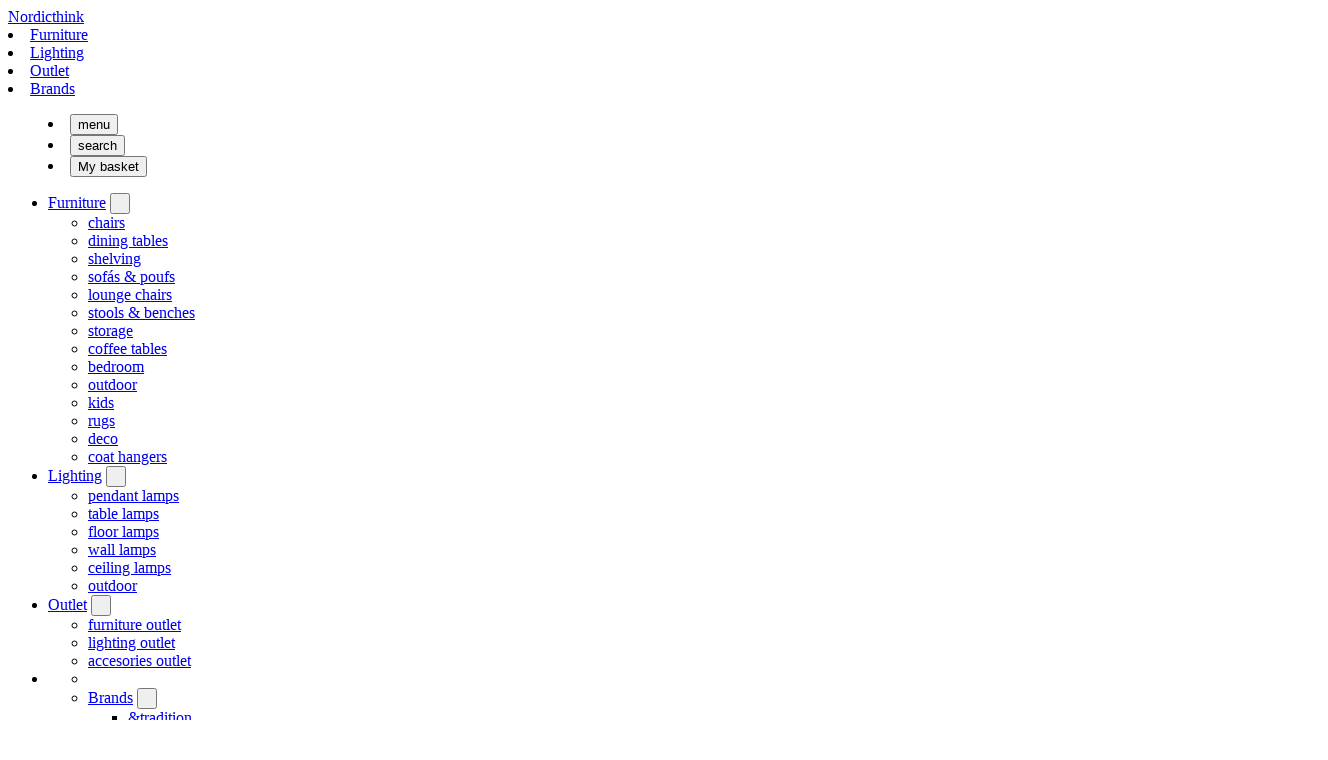

--- FILE ---
content_type: text/html; charset=utf-8
request_url: https://en.nordicthink.com/fiber-side-chair-tube-base-upholstery-p1844
body_size: 7985
content:
<!doctype html>
<html lang="en">
	<head>
		
		<meta charset="utf-8" />
		<meta name="viewport" content="width=device-width, user-scalable=1" />
		<title>NT - fiber side chair upholstery | Muuto</title>
		<meta name="description" content="The Fiber side chair de Muuto has a visual light expression that allows great freedom of movement and can easily slide under all tables." />
		<meta name="copyright" content="Cosas del Norte S.L.U." />
        <meta name="google-site-verification" content="SdfeNu1dHpamrtH-alOgdqYohUaY6Lg5LoJ3E6sm5Vg" />
		<meta name="twitter:site" content="@nordicthink" />
		<meta name="twitter:creator" content="@nordicthink" />
        
		<meta name="twitter:title" content="NT - fiber side chair upholstery | Muuto" />
		<meta name="twitter:description" content="The Fiber side chair de Muuto has a visual light expression that allows great freedom of movement and can easily slide under all tables." />
		<meta property="og:title" content="NT - fiber side chair upholstery | Muuto" />
		<meta property="og:description" content="The Fiber side chair de Muuto has a visual light expression that allows great freedom of movement and can easily slide under all tables." />
        
		<meta property="og:url" content="https://en.nordicthink.com/fiber-side-chair-tube-base-upholstery-p1844" />
		
        <link rel="apple-touch-icon" sizes="180x180" href="//media.nordicthink.com/static/nthink/site/favicons/apple-touch-icon.png">
        <link rel="icon" type="image/png" sizes="32x32" href="//media.nordicthink.com/static/nthink/site/favicons/favicon-32x32.png">
        <link rel="icon" type="image/png" sizes="16x16" href="//media.nordicthink.com/static/nthink/site/favicons/favicon-16x16.png">
        <link rel="manifest" href="//media.nordicthink.com/static/nthink/site/favicons/manifest.json">
        <link rel="mask-icon" href="//media.nordicthink.com/static/nthink/site/favicons/safari-pinned-tab.svg" color="#999999">
        <link rel="shortcut icon" href="//media.nordicthink.com/static/nthink/site/favicons/favicon.ico">
        <link rel="alternate" type="application/rss+xml" title="RSS Feed for nordicthink.com" href="/journal/feed.xml" />
        <meta name="msapplication-config" content="//media.nordicthink.com/static/nthink/site/favicons/browserconfig.xml">
        <meta name="theme-color" content="#f4f4f4">
			<link rel="stylesheet" href="//media.nordicthink.com/static/assets/css/8f0786cedaa0.css" type="text/css" />
		
		<script type="text/javascript">
		
			window.nth = window.nth || {};
			window.nth.settings = {};
			window.nth.settings.debug = false;
			window.nth.settings.lang =  'en';
			window.nth.settings.urlMedia = '//media.nordicthink.com/';
			window.nth.settings.env = 'pro';
            window.nth.i18 = {
                'apply': "apply",
                'update': "update",
                'close': "close",
                'submit': "send",
                'accept': "accept",
                'cancel': "cancel",
            };
		
		</script>
	</head>
	<body>
        <header>
    <div class="stopper">
        <a href="/" class="home">
            <span class="logo">Nordicthink</span>
        </a>
        <nav>
        
        <li><a href="/furniture-c1">Furniture</a>
        </li>
        
        <li><a href="/lighting-c2">Lighting</a>
        </li>
        
        <li><a href="/outlet-c5">Outlet</a>
        </li>
        
            
            <li><a href="/brands">Brands</a></li>
            
        </nav>
        <menu>
            <li>
                <button id="m_menu" class="icon icon-menu"
                    title="menu">menu</button>
            </li>
            <li>
                <button id="m_search"  class="icon icon-search"
                    title="search">search</button>
            </li>
            <li class="
                
                    disabled
                
                "
            >
                
                
                <button
                    id="m_cart"
                    class="icon icon-cart "
                    
                    title="My basket"
                >My basket</button>
                
            </li>
        </menu>
    </div>
</header>

        <div id="panels" class="panel-wrapper">
            <div class="stopper">
            
	

<nav
    id="panel_menu"
    class="panel-menu panel closed"
>
    <ul class="main-menu">
    
    
        
        
        <li class="row category active">
            <div class="subnav">
                <a class="hgroup"
                    href="/furniture-c1"
                >Furniture</a>
                <button
                    class="submenu close"
                    title="Open/close menu"
                >&nbsp;</button>
            </div>
            
            <ul class="wrapper-submenu">
                
                <li class="active">
                    <a href="/chairs-c25"
                    >chairs</a>
                </li>
                
                <li>
                    <a href="/dining-tables-c26"
                    >dining tables</a>
                </li>
                
                <li>
                    <a href="/shelving-c29"
                    >shelving</a>
                </li>
                
                <li>
                    <a href="/sofas-poufs-c68"
                    >sofás &amp; poufs</a>
                </li>
                
                <li>
                    <a href="/lounge-chairs-c28"
                    >lounge chairs</a>
                </li>
                
                <li>
                    <a href="/stools-benches-c31"
                    >stools &amp; benches</a>
                </li>
                
                <li>
                    <a href="/storage-c73"
                    >storage</a>
                </li>
                
                <li>
                    <a href="/coffee-tables-c30"
                    >coffee tables</a>
                </li>
                
                <li>
                    <a href="/bedroom-c106"
                    >bedroom</a>
                </li>
                
                <li>
                    <a href="/outdoor-c105"
                    >outdoor</a>
                </li>
                
                <li>
                    <a href="/kids-c115"
                    >kids</a>
                </li>
                
                <li>
                    <a href="/rugs-c37"
                    >rugs</a>
                </li>
                
                <li>
                    <a href="/deco-c52"
                    >deco</a>
                </li>
                
                <li>
                    <a href="/coat-hangers-c41"
                    >coat hangers</a>
                </li>
                
            </ul>
            
        
        </li>
    
        
        
        <li class="row category">
            <div class="subnav">
                <a class="hgroup"
                    href="/lighting-c2"
                >Lighting</a>
                <button
                    class="submenu open"
                    title="Open/close menu"
                >&nbsp;</button>
            </div>
            
            <ul class="wrapper-submenu">
                
                <li>
                    <a href="/pendant-lamps-c34"
                    >pendant lamps</a>
                </li>
                
                <li>
                    <a href="/table-lamps-c35"
                    >table lamps</a>
                </li>
                
                <li>
                    <a href="/floor-lamps-c32"
                    >floor lamps</a>
                </li>
                
                <li>
                    <a href="/wall-lamps-c33"
                    >wall lamps</a>
                </li>
                
                <li>
                    <a href="/ceiling-lamps-c103"
                    >ceiling lamps</a>
                </li>
                
                <li>
                    <a href="/outdoor-c117"
                    >outdoor</a>
                </li>
                
            </ul>
            
        
        </li>
    
        
        
        <li class="row category">
            <div class="subnav">
                <a class="hgroup"
                    href="/outlet-c5"
                >Outlet</a>
                <button
                    class="submenu open"
                    title="Open/close menu"
                >&nbsp;</button>
            </div>
            
            <ul class="wrapper-submenu">
                
                <li>
                    <a href="/furniture-outlet-c99"
                    >furniture outlet</a>
                </li>
                
                <li>
                    <a href="/lighting-outlet-c100"
                    >lighting outlet</a>
                </li>
                
                <li>
                    <a href="/accesories-outlet-c101"
                    >accesories outlet</a>
                </li>
                
            </ul>
            
        
        </li>
    
        <li class="row wp-group">
            <ul class="group">
                
                
                    
                <li>
                    <a class="hgroup"
                       href="None"
                    ></a>
                </li>
                    
                
                
                <li>
                    <div class="subnav">
                        <a class="hgroup"
                            href="/brands"
                        >Brands</a>
                        
                        <button
                            class="submenu open"
                            title="Open/close menu"
                        >&nbsp;</button>
                        
                    </div>
                    
                    <ul class="wrapper-submenu">
                    
                        <li>
                            <a href="/tradition-b4">&amp;tradition</a>
                        </li>
                    
                        <li>
                            <a href="/101cph-b134">101cph</a>
                        </li>
                    
                        <li>
                            <a href="/andreu-world-b140">Andreu World</a>
                        </li>
                    
                        <li>
                            <a href="/arper-b135">Arper</a>
                        </li>
                    
                        <li>
                            <a href="/audo-b37">Audo</a>
                        </li>
                    
                        <li>
                            <a href="/dk3-b136">dk3</a>
                        </li>
                    
                        <li>
                            <a href="/enea-b137">Enea</a>
                        </li>
                    
                        <li>
                            <a href="/estiluz-b143">Estiluz</a>
                        </li>
                    
                        <li>
                            <a href="/ethnicraft-b90">Ethnicraft</a>
                        </li>
                    
                        <li>
                            <a href="/expormim-b133">Expormim</a>
                        </li>
                    
                        <li>
                            <a href="/fabula-living-b99">Fabula living</a>
                        </li>
                    
                        <li>
                            <a href="/ferm-living-b17">Ferm living</a>
                        </li>
                    
                        <li>
                            <a href="/fogia-b100">Fogia</a>
                        </li>
                    
                        <li>
                            <a href="/frama-b85">Frama</a>
                        </li>
                    
                        <li>
                            <a href="/fredericia-b21">Fredericia</a>
                        </li>
                    
                        <li>
                            <a href="/fritz-hansen-b105">Fritz Hansen</a>
                        </li>
                    
                        <li>
                            <a href="/gan-rugs-b127">Gan rugs</a>
                        </li>
                    
                        <li>
                            <a href="/handvark-b106">Handvärk</a>
                        </li>
                    
                        <li>
                            <a href="/hay-b23">HAY</a>
                        </li>
                    
                        <li>
                            <a href="/houe-b115">Houe</a>
                        </li>
                    
                        <li>
                            <a href="/innovation-b95">Innovation</a>
                        </li>
                    
                        <li>
                            <a href="/joquer-b117">Joquer</a>
                        </li>
                    
                        <li>
                            <a href="/kristina-dam-studio-b97">Kristina Dam studio</a>
                        </li>
                    
                        <li>
                            <a href="/logos-b107">Logos</a>
                        </li>
                    
                        <li>
                            <a href="/magis-b121">Magis</a>
                        </li>
                    
                        <li>
                            <a href="/marset-b116">Marset</a>
                        </li>
                    
                        <li>
                            <a href="/massproductions-b88">Massproductions</a>
                        </li>
                    
                        <li>
                            <a href="/mobboli-b145">Mobboli</a>
                        </li>
                    
                        <li>
                            <a href="/mobles114-b125">Mobles114</a>
                        </li>
                    
                        <li>
                            <a href="/moebe-b98">Moebe</a>
                        </li>
                    
                        <li>
                            <a href="/muuto-b1">Muuto</a>
                        </li>
                    
                        <li>
                            <a href="/new-works-b103">New Works</a>
                        </li>
                    
                        <li>
                            <a href="/nordic-tales-b42">Nordic tales</a>
                        </li>
                    
                        <li>
                            <a href="/normann-copenhagen-b43">Normann copenhagen</a>
                        </li>
                    
                        <li>
                            <a href="/northern-b44">Northern</a>
                        </li>
                    
                        <li>
                            <a href="/nuura-b113">Nuura</a>
                        </li>
                    
                        <li>
                            <a href="/omelette-editions-b128">Omelette editions</a>
                        </li>
                    
                        <li>
                            <a href="/ondarreta-b132">Ondarreta</a>
                        </li>
                    
                        <li>
                            <a href="/pedrali-b138">Pedrali</a>
                        </li>
                    
                        <li>
                            <a href="/pholc-b118">Pholc</a>
                        </li>
                    
                        <li>
                            <a href="/punt-b102">Punt</a>
                        </li>
                    
                        <li>
                            <a href="/rols-b141">Rols</a>
                        </li>
                    
                        <li>
                            <a href="/sancal-b131">Sancal</a>
                        </li>
                    
                        <li>
                            <a href="/schneid-b67">Schneid</a>
                        </li>
                    
                        <li>
                            <a href="/secto-design-b53">Secto design</a>
                        </li>
                    
                        <li>
                            <a href="/skagerak-b69">Skagerak</a>
                        </li>
                    
                        <li>
                            <a href="/string-b54">String</a>
                        </li>
                    
                        <li>
                            <a href="/treku-b91">Treku</a>
                        </li>
                    
                        <li>
                            <a href="/vibia-b144">Vibia</a>
                        </li>
                    
                        <li>
                            <a href="/wastberg-b109">Wästberg</a>
                        </li>
                    
                        <li>
                            <a href="/zeitraum-b114">Zeitraum</a>
                        </li>
                    
                        <li>
                            <a href="/zilenzio-b123">Zilenzio</a>
                        </li>
                    
                    </ul>
                    
                </li>
                
               
                
                
                <li>
                    
                    <a class="hgroup" href="https://www.nordicthink.com/en/">NT Studio</a>
                    <a class="hgroup" href="https://www.nordicthink.com/en/projects/">Projects</a>
                    <a class="hgroup" href="https://www.nordicthink.com/en/journal/">Journal</a>
                    <a class="hgroup" href="https://www.nordicthink.com/en/showroom/">Showroom</a>
                    
                </li>
                
                
                
            </ul>
        </li>
        <li class="row wp-group">
            <ul class="group">
                <li>
                    <a href="/account/"
                        title="My account"
                        class="hgroup"
                    >My account</a>
                </li>
                
               <li>
               
                    <a href="//es.nordicthink.com/fiber-side-chair-tube-base-upholstery-p1844" class="hgroup">
                        <span>Español</span>
                    </a>
                
            </ul>
        </li>
    </ul>
</nav>


            
<div
    id="panel_search" 
    class="
        panel-search panel
        closed
    ">
    <div class="wrapper-content">
        <form id="search_form" method="post" action="/search"
            data-referral="product">
            <input type='hidden' name='csrfmiddlewaretoken' value='C36lBQClZqT6iQrKaO0ZH94N4JfdTHVx' />
            <strong class="panel-title">What are you looking for?</strong>
            <input type="text" id="search_term"
                placeholder="&bull; &bull; &bull;" 
                value="" 
            />
        </form>
    </div>
</div>


            


<div id="panel_cart" class="panel closed">
    <strong class="panel-title">My purchase</strong>
    <div class="wp-cart">
        <form id="cart_form" method="post">
            <input type='hidden' name='csrfmiddlewaretoken' value='C36lBQClZqT6iQrKaO0ZH94N4JfdTHVx' />
            



<script id="shipping_required_message" type="text/template">
    
Please choose a shipping zone.
</script>
<div class="wp-articles">
    
</div>

<div class="subtotal">
    <strong class="subtotal">
        Subtotal
    </strong>
    <span class="subtotal-cart">
        
        <b id="subtotal_cart" data-subtotal="0">0 €</b>
    </span>
    
</div>
<div class="wp-shipping">
    
    <span id="shipping_costs" class="shipping-costs" data-free="free">
        
    </span>
    
    
    
    <label><i>Shipping to</i>
        <span class="select-container">
        <select name="shipping"
                class="shipping normal">
            <option value="0">- choose zone -</option>
            
                
                <option value="31"
                data-ispro="n" data-free="0.0" data-cost="0.0" data-adays="0"
                data-ftext="&lt;p&gt;Free shipping from 0€.&lt;/p&gt;" data-otext=""
                data-ranges="">Pick up at the Showroom</option>
                
                <option disabled="disabled">&middot;&middot;&middot;</option>
            
                
                <option value="7"
                data-ispro="n" data-free="-1" data-cost="95.59" data-adays="2"
                data-ftext="" data-otext=""
                data-ranges="">Austria</option>
                
                <option value="8"
                data-ispro="n" data-free="-1" data-cost="95.59" data-adays="2"
                data-ftext="" data-otext=""
                data-ranges="">Belgium</option>
                
                <option value="9"
                data-ispro="n" data-free="-1" data-cost="95.59" data-adays="4"
                data-ftext="" data-otext=""
                data-ranges="">Bulgary</option>
                
                <option value="26"
                data-ispro="n" data-free="-1" data-cost="95.59" data-adays="4"
                data-ftext="" data-otext=""
                data-ranges="">Croatia</option>
                
                <option value="23"
                data-ispro="n" data-free="-1" data-cost="95.59" data-adays="3"
                data-ftext="" data-otext=""
                data-ranges="">Czech Republic</option>
                
                <option value="4"
                data-ispro="n" data-free="-1" data-cost="95.59" data-adays="3"
                data-ftext="" data-otext="&lt;p&gt;Excluded Faroe Islands &amp;amp; Greenland&lt;/p&gt;"
                data-ranges="">Denmark</option>
                
                <option value="12"
                data-ispro="n" data-free="-1" data-cost="95.59" data-adays="4"
                data-ftext="" data-otext=""
                data-ranges="">Estonia</option>
                
                <option value="13"
                data-ispro="n" data-free="-1" data-cost="95.59" data-adays="4"
                data-ftext="" data-otext=""
                data-ranges="">Finland</option>
                
                <option value="3"
                data-ispro="n" data-free="-1" data-cost="59.29" data-adays="1"
                data-ftext="" data-otext=""
                data-ranges="">France</option>
                
                <option value="6"
                data-ispro="n" data-free="-1" data-cost="71.39" data-adays="2"
                data-ftext="" data-otext=""
                data-ranges="">Germany</option>
                
                <option value="14"
                data-ispro="n" data-free="-1" data-cost="192.39" data-adays="4"
                data-ftext="" data-otext=""
                data-ranges="">Greece (only mainland, Island excluded)</option>
                
                <option value="15"
                data-ispro="n" data-free="-1" data-cost="95.59" data-adays="4"
                data-ftext="" data-otext=""
                data-ranges="">Hungary</option>
                
                <option value="16"
                data-ispro="n" data-free="-1" data-cost="95.59" data-adays="3"
                data-ftext="" data-otext=""
                data-ranges="">Ireland</option>
                
                <option value="17"
                data-ispro="n" data-free="-1" data-cost="95.59" data-adays="2"
                data-ftext="" data-otext=""
                data-ranges="">Italy</option>
                
                <option value="18"
                data-ispro="n" data-free="-1" data-cost="95.59" data-adays="4"
                data-ftext="" data-otext=""
                data-ranges="">Latvia</option>
                
                <option value="19"
                data-ispro="n" data-free="-1" data-cost="95.59" data-adays="4"
                data-ftext="" data-otext=""
                data-ranges="">Lithuania</option>
                
                <option value="20"
                data-ispro="n" data-free="-1" data-cost="95.59" data-adays="4"
                data-ftext="" data-otext=""
                data-ranges="">Netherlands</option>
                
                <option value="27"
                data-ispro="n" data-free="-1" data-cost="95.59" data-adays="4"
                data-ftext="" data-otext=""
                data-ranges="">Norway</option>
                
                <option value="21"
                data-ispro="n" data-free="-1" data-cost="95.59" data-adays="4"
                data-ftext="" data-otext=""
                data-ranges="">Poland</option>
                
                <option value="5"
                data-ispro="n" data-free="250.00052" data-cost="29.00007" data-adays="3"
                data-ftext="&lt;p&gt;Free shipping from 250€.&lt;/p&gt;" data-otext=""
                data-ranges="">Portugal (excluded islands)</option>
                
                <option value="24"
                data-ispro="n" data-free="-1" data-cost="95.59" data-adays="3"
                data-ftext="" data-otext=""
                data-ranges="">Romania</option>
                
                <option value="10"
                data-ispro="n" data-free="-1" data-cost="95.59" data-adays="3"
                data-ftext="" data-otext=""
                data-ranges="">Slovakia</option>
                
                <option value="11"
                data-ispro="n" data-free="-1" data-cost="95.59" data-adays="3"
                data-ftext="" data-otext=""
                data-ranges="">Slovenia</option>
                
                <option value="28"
                data-ispro="n" data-free="250.00052" data-cost="49.00016" data-adays="0"
                data-ftext="&lt;p&gt;Free shipping from 250€.&lt;/p&gt;" data-otext=""
                data-ranges="">Spain (Illes Balears)</option>
                
                <option value="1"
                data-ispro="n" data-free="100.00045" data-cost="15.00037" data-adays="0"
                data-ftext="&lt;p&gt;Free shipping from 100€.&lt;/p&gt;" data-otext="&lt;p&gt;For Canary Islands, please send an email&lt;/p&gt;"
                data-ranges="">Spain (only peninsula)</option>
                
                <option value="25"
                data-ispro="n" data-free="-1" data-cost="95.59" data-adays="4"
                data-ftext="" data-otext=""
                data-ranges="">Sweden</option>
                
                
            
            </select>
        </span>
    </label>
    
    
    <button type="button" id="show_shipping_infos" class="btn icon strong shipping load" style="display:none;"
        title="More information regarding the shipping costs"><span class="icon-minfo"></span></button>
    
    <span class="shipping-delivery info-text icon-truck">Estimated delivery:
        <b id="shipping_delivery" data-strdays="days">
            
                -
            
        </b>
    </span>
</div>

<div class="total">
    <strong class="total">
        Total
    </strong>
    <span class="total-cart">
        <i>All prices include VAT</i>
        <b id="total_cart" data-currency="€">
            
                0
            
            €
        </b>
    </span>
</div>


        </form>
    </div>
    <div class="wp-checkout-button">
        <button id="checkout_cart" disabled="disabled"
            class="btn strong icon text" data-url="/account/checkout/1"
        ><span class="icon-cart no-empty"></span>make payment
        </button>
    </div>
</div>



            </div>
        </div>
        <main>
        
            <div class="stopper">
        
            

<article class="product">
	<nav class="breadcrumb">
		
			<a href="/furniture-c1">Furniture</a> \ 
		
			<a href="/chairs-c25">Chairs</a> \ 
		
        <h1>Fiber side chair tube base upholstery </h1>
	</nav>
    <div class="wp-columns">
        <div class="column-left">
        


<div class="wp-slider">
    <div id="slide_main_viewer" class="slide-viewer swipe">
        <ul class="swipe-wrap" data-num="8">
            
            <li>
                
                <img
                    
                    data-nindex="0" 
                    sizes="100vw"
                    src="//media.nordicthink.com/archive/product/950x950/fiber-side-chair-tube-base-upholstery-muuto_SQXtSDk.jpeg"
                    srcset="
                        //media.nordicthink.com/archive/product/950x950/fiber-side-chair-tube-base-upholstery-muuto_SQXtSDk.jpeg 950w,
                        //media.nordicthink.com/archive/product/650x650/fiber-side-chair-tube-base-upholstery-muuto_SQXtSDk.jpeg 650w,
                        //media.nordicthink.com/archive/product/450x450/fiber-side-chair-tube-base-upholstery-muuto_SQXtSDk.jpeg 450w"
                    alt="" />
            </li>
            
            <li>
                
                <img
                    
                    data-nindex="1" 
                    sizes="100vw"
                    src="//media.nordicthink.com/archive/product/950x950/fiber-side-chair-tube-base-upholstery-muuto_1qpbJVk.png"
                    srcset="
                        //media.nordicthink.com/archive/product/950x950/fiber-side-chair-tube-base-upholstery-muuto_1qpbJVk.png 950w,
                        //media.nordicthink.com/archive/product/650x650/fiber-side-chair-tube-base-upholstery-muuto_1qpbJVk.png 650w,
                        //media.nordicthink.com/archive/product/450x450/fiber-side-chair-tube-base-upholstery-muuto_1qpbJVk.png 450w"
                    alt="" />
            </li>
            
            <li>
                
                <img
                    
                    data-nindex="2" 
                    sizes="100vw"
                    src="//media.nordicthink.com/archive/product/950x950/fiber-side-chair-tube-base-upholstery-muuto_NMZJGM.jpeg"
                    srcset="
                        //media.nordicthink.com/archive/product/950x950/fiber-side-chair-tube-base-upholstery-muuto_NMZJGM.jpeg 950w,
                        //media.nordicthink.com/archive/product/650x650/fiber-side-chair-tube-base-upholstery-muuto_NMZJGM.jpeg 650w,
                        //media.nordicthink.com/archive/product/450x450/fiber-side-chair-tube-base-upholstery-muuto_NMZJGM.jpeg 450w"
                    alt="" />
            </li>
            
            <li>
                
                <img
                    
                    data-nindex="3" 
                    sizes="100vw"
                    src="//media.nordicthink.com/archive/product/950x950/fiber-side-chair-tube-base-upholstery-muuto_YQXtSDk.jpeg"
                    srcset="
                        //media.nordicthink.com/archive/product/950x950/fiber-side-chair-tube-base-upholstery-muuto_YQXtSDk.jpeg 950w,
                        //media.nordicthink.com/archive/product/650x650/fiber-side-chair-tube-base-upholstery-muuto_YQXtSDk.jpeg 650w,
                        //media.nordicthink.com/archive/product/450x450/fiber-side-chair-tube-base-upholstery-muuto_YQXtSDk.jpeg 450w"
                    alt="" />
            </li>
            
            <li>
                
                <img
                    
                    data-nindex="4" 
                    sizes="100vw"
                    src="//media.nordicthink.com/archive/product/950x950/fiber-side-chair-tube-base-upholstery-muuto_XQXtSDk.jpeg"
                    srcset="
                        //media.nordicthink.com/archive/product/950x950/fiber-side-chair-tube-base-upholstery-muuto_XQXtSDk.jpeg 950w,
                        //media.nordicthink.com/archive/product/650x650/fiber-side-chair-tube-base-upholstery-muuto_XQXtSDk.jpeg 650w,
                        //media.nordicthink.com/archive/product/450x450/fiber-side-chair-tube-base-upholstery-muuto_XQXtSDk.jpeg 450w"
                    alt="" />
            </li>
            
            <li>
                
                <img
                    
                    data-nindex="5" 
                    sizes="100vw"
                    src="//media.nordicthink.com/archive/product/950x950/fiber-side-chair-tube-base-upholstery-muuto_VQXtSDk.jpeg"
                    srcset="
                        //media.nordicthink.com/archive/product/950x950/fiber-side-chair-tube-base-upholstery-muuto_VQXtSDk.jpeg 950w,
                        //media.nordicthink.com/archive/product/650x650/fiber-side-chair-tube-base-upholstery-muuto_VQXtSDk.jpeg 650w,
                        //media.nordicthink.com/archive/product/450x450/fiber-side-chair-tube-base-upholstery-muuto_VQXtSDk.jpeg 450w"
                    alt="" />
            </li>
            
            <li>
                
                <img
                    
                    data-nindex="6" 
                    sizes="100vw"
                    src="//media.nordicthink.com/archive/product/950x950/fiber-side-chair-tube-base-upholstery-muuto_sdWtB0k.jpeg"
                    srcset="
                        //media.nordicthink.com/archive/product/950x950/fiber-side-chair-tube-base-upholstery-muuto_sdWtB0k.jpeg 950w,
                        //media.nordicthink.com/archive/product/650x650/fiber-side-chair-tube-base-upholstery-muuto_sdWtB0k.jpeg 650w,
                        //media.nordicthink.com/archive/product/450x450/fiber-side-chair-tube-base-upholstery-muuto_sdWtB0k.jpeg 450w"
                    alt="" />
            </li>
            
            <li>
                
                <img
                    
                    data-nindex="7" 
                    sizes="100vw"
                    src="//media.nordicthink.com/archive/product/950x950/fiber-side-chair-tube-base-upholstery-muuto_rdWtB0k.jpeg"
                    srcset="
                        //media.nordicthink.com/archive/product/950x950/fiber-side-chair-tube-base-upholstery-muuto_rdWtB0k.jpeg 950w,
                        //media.nordicthink.com/archive/product/650x650/fiber-side-chair-tube-base-upholstery-muuto_rdWtB0k.jpeg 650w,
                        //media.nordicthink.com/archive/product/450x450/fiber-side-chair-tube-base-upholstery-muuto_rdWtB0k.jpeg 450w"
                    alt="" />
            </li>
            
        </ul>
    </div>
        
    <a href="javascript:void(0)"
        class="slide-button backward icon-arrow-left-black"
        title="previous"
    ></a>
    <a href="javascript:void(0)"
        class="slide-button forward icon-arrow-right-black"
        title="next"
    ></a>
        
    
</div>
<div class="wp-slider pager-thumbnails">
    
    <div id="slide_thumbnails" class="slide-viewer swipe">
        <ul class="swipe-wrap" data-num="8">
            <li>
                <div class="page">
        
                    <a href="javascript:void(0)" data-item-index="0"
                        
                            >
                        
                        <img 
                            
                            sizes="100vw"
                            src="//media.nordicthink.com/archive/product/190x190/fiber-side-chair-tube-base-upholstery-muuto_SQXtSDk.jpeg" 
                            srcset="//media.nordicthink.com/archive/product/450x450/fiber-side-chair-tube-base-upholstery-muuto_SQXtSDk.jpeg 450w,
                            //media.nordicthink.com/archive/product/190x190/fiber-side-chair-tube-base-upholstery-muuto_SQXtSDk.jpeg 190w"
                            alt="" />
                    </a>
            
        
                    <a href="javascript:void(0)" data-item-index="1"
                        
                            >
                        
                        <img 
                            
                            sizes="100vw"
                            src="//media.nordicthink.com/archive/product/190x190/fiber-side-chair-tube-base-upholstery-muuto_1qpbJVk.png" 
                            srcset="//media.nordicthink.com/archive/product/450x450/fiber-side-chair-tube-base-upholstery-muuto_1qpbJVk.png 450w,
                            //media.nordicthink.com/archive/product/190x190/fiber-side-chair-tube-base-upholstery-muuto_1qpbJVk.png 190w"
                            alt="" />
                    </a>
            
        
                    <a href="javascript:void(0)" data-item-index="2"
                        
                            >
                        
                        <img 
                            
                            sizes="100vw"
                            src="//media.nordicthink.com/archive/product/190x190/fiber-side-chair-tube-base-upholstery-muuto_NMZJGM.jpeg" 
                            srcset="//media.nordicthink.com/archive/product/450x450/fiber-side-chair-tube-base-upholstery-muuto_NMZJGM.jpeg 450w,
                            //media.nordicthink.com/archive/product/190x190/fiber-side-chair-tube-base-upholstery-muuto_NMZJGM.jpeg 190w"
                            alt="" />
                    </a>
            
        
                    <a href="javascript:void(0)" data-item-index="3"
                        
                            >
                        
                        <img 
                            
                            sizes="100vw"
                            src="//media.nordicthink.com/archive/product/190x190/fiber-side-chair-tube-base-upholstery-muuto_YQXtSDk.jpeg" 
                            srcset="//media.nordicthink.com/archive/product/450x450/fiber-side-chair-tube-base-upholstery-muuto_YQXtSDk.jpeg 450w,
                            //media.nordicthink.com/archive/product/190x190/fiber-side-chair-tube-base-upholstery-muuto_YQXtSDk.jpeg 190w"
                            alt="" />
                    </a>
            
                </div>
            </li>
                
            <li>
                <div class="page">
                
            
        
                    <a href="javascript:void(0)" data-item-index="4"
                        
                            >
                        
                        <img 
                            
                            sizes="100vw"
                            src="//media.nordicthink.com/archive/product/190x190/fiber-side-chair-tube-base-upholstery-muuto_XQXtSDk.jpeg" 
                            srcset="//media.nordicthink.com/archive/product/450x450/fiber-side-chair-tube-base-upholstery-muuto_XQXtSDk.jpeg 450w,
                            //media.nordicthink.com/archive/product/190x190/fiber-side-chair-tube-base-upholstery-muuto_XQXtSDk.jpeg 190w"
                            alt="" />
                    </a>
            
        
                    <a href="javascript:void(0)" data-item-index="5"
                        
                            >
                        
                        <img 
                            
                            sizes="100vw"
                            src="//media.nordicthink.com/archive/product/190x190/fiber-side-chair-tube-base-upholstery-muuto_VQXtSDk.jpeg" 
                            srcset="//media.nordicthink.com/archive/product/450x450/fiber-side-chair-tube-base-upholstery-muuto_VQXtSDk.jpeg 450w,
                            //media.nordicthink.com/archive/product/190x190/fiber-side-chair-tube-base-upholstery-muuto_VQXtSDk.jpeg 190w"
                            alt="" />
                    </a>
            
        
                    <a href="javascript:void(0)" data-item-index="6"
                        
                            >
                        
                        <img 
                            
                            sizes="100vw"
                            src="//media.nordicthink.com/archive/product/190x190/fiber-side-chair-tube-base-upholstery-muuto_sdWtB0k.jpeg" 
                            srcset="//media.nordicthink.com/archive/product/450x450/fiber-side-chair-tube-base-upholstery-muuto_sdWtB0k.jpeg 450w,
                            //media.nordicthink.com/archive/product/190x190/fiber-side-chair-tube-base-upholstery-muuto_sdWtB0k.jpeg 190w"
                            alt="" />
                    </a>
            
        
                    <a href="javascript:void(0)" data-item-index="7"
                        
                            >
                        
                        <img 
                            
                            sizes="100vw"
                            src="//media.nordicthink.com/archive/product/190x190/fiber-side-chair-tube-base-upholstery-muuto_rdWtB0k.jpeg" 
                            srcset="//media.nordicthink.com/archive/product/450x450/fiber-side-chair-tube-base-upholstery-muuto_rdWtB0k.jpeg 450w,
                            //media.nordicthink.com/archive/product/190x190/fiber-side-chair-tube-base-upholstery-muuto_rdWtB0k.jpeg 190w"
                            alt="" />
                    </a>
            
                </div>
            </li>
            
        
        </ul>
    </div>
        
    <a href="javascript:void(0)" class="slide-button backward icon-arrow-left-black thumbs"
        title="next"></a>
    <a href="javascript:void(0)" class="slide-button forward icon-arrow-right-black thumbs"
        title="previous"></a>
        
</div>
    



        </div>
        <div class="column-right">
        
<div class="details">
    <p>The Fiber side chair de Muuto has a visual light expression that allows great freedom of movement and can easily slide under all tables.</p>

    
        
    <div class="wp-text-property">
        <h2>Dimensions</h2>
        <p>51x53x77 cm.</p>

    </div>
        
    
    
        
    <div class="wp-text-property">
        <h2>Materials</h2>
        <p>Plastic composition with&nbsp;25% wood fibers.</p>

<p>Tube base in powder coated steel.</p>

    </div>
        
    
    
    
    <p>
        <span id="product_delivery_details">
            <strong>Estimated delivery</strong>
        
            <u>45-50 days</u>
        
        </span>
    </p>
    
    
    <p>
        <strong>Info</strong>
    
        
        brand 
        <a href="/muuto-b1"
            >Muuto</a>, 
        
        
            
            Designer
            
            
        <a href="/iskos-berlin-d26"
            >Iskos-Berlin</a>
            
        
    
    </p>
    
</div>





 
 


<form id="product_form" method="post"
    
    >
    <input type='hidden' name='csrfmiddlewaretoken' value='C36lBQClZqT6iQrKaO0ZH94N4JfdTHVx' />
	<input type="hidden" value="1844" name="pid"
        data-min-deliv="45" data-max-deliv="50"
        data-price="0"
        data-dprice="0" 
    />

    <script class="attribute_required_message" type="text/template">
        
Please check that you have selected the required options. Choose at least one option.
    </script>
    <div class="product-attributes product_attributes">
	
        <div class="attribute dropdown-options closed">
            <input type="hidden" class="gid" value="1007"
                data-min-deliv="0"
                data-max-deliv="0"
                data-price="0"
                data-dprice="0" 
                data-required="y"
            />
            <button type="button" class="button-top">
                <span class="group-name">colour</span>
                
                <i class="alert">- required selection</i>
                
            <span class="arrow"></span></button>
            <div class="wp-items-list">
                <ul>
                
                    <li>
                        <div class="infos">
                    
                        
                            <span class="pattern image top show_descrip">
                                <img sizes="100vw"
                                    src="//media.nordicthink.com/archive/attribute/250x250/remix-133-grey-base_dRXtSDk.jpeg" 
                                    srcset="//media.nordicthink.com/archive/attribute/250x250/remix-133-grey-base_dRXtSDk.jpeg 250w,
                                        //media.nordicthink.com/archive/attribute/75x75/remix-133-grey-base_dRXtSDk.jpeg 75w"
                                    alt="image sample" />
                            </span>
                        
                            <span class="wp-infos">
                                <b class="attribute-name"><a href="javascript:void(0)" class="show_descrip">remix 133 / grey base</a></b>
                        
                        
                        
                                <b class="price-attribute">
                                
                                +589 
                                
                                €
                                </b>
                        
                            </span>
                        </div>
                        <div class="controls">
                            <div class="wp-controls">
                        
                                <input type="radio" value="5577"
                                    data-min-deliv="0" data-max-deliv="0"
                                    data-price="589" data-dprice="589"
                                    
                                    name="g_1007" />
                                <label class="radio">&nbsp;</label>
                            </div>
                        </div>
                    </li>
                    
                
                    <li>
                        <div class="infos">
                    
                        
                            <span class="pattern image top show_descrip">
                                <img sizes="100vw"
                                    src="//media.nordicthink.com/archive/attribute/250x250/remix-183-black_4qpbJVk.png" 
                                    srcset="//media.nordicthink.com/archive/attribute/250x250/remix-183-black_4qpbJVk.png 250w,
                                        //media.nordicthink.com/archive/attribute/75x75/remix-183-black_4qpbJVk.png 75w"
                                    alt="image sample" />
                            </span>
                        
                            <span class="wp-infos">
                                <b class="attribute-name"><a href="javascript:void(0)" class="show_descrip">remix 183 / black</a></b>
                        
                        
                        
                                <b class="price-attribute">
                                
                                +589 
                                
                                €
                                </b>
                        
                            </span>
                        </div>
                        <div class="controls">
                            <div class="wp-controls">
                        
                                <input type="radio" value="15248"
                                    data-min-deliv="0" data-max-deliv="0"
                                    data-price="589" data-dprice="589"
                                    
                                    name="g_1007" />
                                <label class="radio">&nbsp;</label>
                            </div>
                        </div>
                    </li>
                    
                
                </ul>
                
                
            </div>
        </div>
	
        <div class="selection-attributes selection_attributes">
            <h3>
                Selection
                
                <span class="wp-base-price" >
                    from
                    <strong class="base-price base_price"
                        data-price="589"
                        data-dprice="589"
                    >
                    
                        589
                    
                    €
                    </strong>
                </span>
                
            </h3>
            

<div id="wp_attributes_selection" class="wp-selection" 
    data-min-deliv="45"
    data-max-deliv="50"
    
    data-wording-deliv="45-50 days"
    
    >

</div>


        </div>
    </div>

    
    <div class="wp-total-price">
        <h3 class="total">Total
        
        </h3>
        <input type="number" step="1" min="1" class="units product_units"
            value="1" name="units" pattern="[0-9]+" maxlength="6" 
            data-currency="€"
            
            />
        <span class="sub-price-unit">
            <span class="wp-price-unit">
                x <b class="price-unit">
                
                    0
                
                €
                </b>
            </span>
        
        </span>
        <span class="price">
            <b class="total total_product_price">
            
                0
            
            </b>
            <b class="currency">€</b>
        </span>
    </div>
    
    
    <div class="wp-button">
        
            
            <button 
                class="btn icon text set_to_cart disabled"
                type="button"
            >
                <span class="icon-cart"></span> 
                add to basket
            </button>
            
        
    </div>
    
    
</form>



        </div>
	</div>
    
</article>

        
            </div>
        
        </main>
        <footer>

    <div class="stopper">
        <div class="wrapper">
            <div class="logo">Nordicthink</div>
            <div class="about">
                <nav>
                    <ul>
                        
                            
                        <li>
                            <a href="https://www.nordicthink.com/en/">NT Studio</a>
                        </li>
                        <li>
                            <a href="https://www.nordicthink.com/en/projects/">Projects</a>
                        </li>
                        <li>
                            <a href="https://www.nordicthink.com/en/journal/">Journal</a>
                        </li>
                        <li>
                            <a href="https://www.nordicthink.com/en/showroom/">Showroom</a>
                        </li>
                            
                        
                        
                        <li>
                            <a href="/newsletter">Newsletter</a>
                        </li>
                        <li>
                            <a href="/frequent-questions">FAQS</a>
                        </li>
                    </ul>
                </nav>
                <div>
                    <div class="contact" itemscope itemtype="http://schema.org/LocalBusiness">
                        <a class="email" href="javascript:void(0)" itemprop="email"></a>
                        <span class="tel" itemprop="telephone">(+34) 932 456 866</span>
                        <div itemprop="address" itemscope itemtype="http://schema.org/PostalAddress">
                            <span class="street-address" itemprop="streetAddress">Bruc 63</span>
                            <span class="postal-code" itemprop="postalCode">08009</span>
                            <span class="locality" itemprop="addressLocality">Barcelona</span>
                            <span class="timetable">Only by appointment</span>
                        </div>
                    </div>
                    <ul class="social-media">
                        
                        <li>
                            <a class="icon icon-instagram"
                                title="Follow us on Instagram"
                                href="https://instagram.com/nordicthink_/"
                                target="_blank"
                            >Instagram</a>
                        </li>
                        <li>
                            <a class="icon icon-linkedin" title="Follow us on Linkedin"
                                href="https://www.linkedin.com/company/nordicthink"
                                target="_blank"
                            >Linkedin</a>
                        </li>
                    </ul>
                </div>
            </div>
        </div>
        <div class="misc">
            <div class="owner">
                Nordicthink &copy; 2010
            </div>
            <ul>
                <li>
                    <a href="/account/">My account</a>
                </li>
                <li>
                    <a href="/private-policy">Privacy</a>
                </li>
                <li>
                    <a href="/terms-of-use">Disclaimer</a>
                </li>
                <li>
                    <a href="/sitemap">Site map</a>
                </li>
            </ul>
        </div>
    </div>
</footer>


		
			<script type="text/javascript" src="//media.nordicthink.com/static/assets/js/61a80f34eaa7.js"></script>
        <script> 
            var $buoop = {c:2}; 
            function $buo_f(){ 
                var e = document.createElement("script"); 
                e.src = "//media.nordicthink.com/static/nthink/site/update.min.js"; 
                document.body.appendChild(e);
            }
            try {document.addEventListener("DOMContentLoaded", $buo_f,false)}
            catch(e){window.attachEvent("onload", $buo_f)}
        </script> 
		
		
		<script>
		  (function(i,s,o,g,r,a,m){i['GoogleAnalyticsObject']=r;i[r]=i[r]||function(){
		  (i[r].q=i[r].q||[]).push(arguments)},i[r].l=1*new Date();a=s.createElement(o),
		  m=s.getElementsByTagName(o)[0];a.async=1;a.src=g;m.parentNode.insertBefore(a,m)
		  })(window,document,'script','//www.google-analytics.com/analytics.js','ga');
		  ga('create', 'UA-45726600-1', 'nordicthink.com');
		  if('product' != 'search' || ('product' == 'search ' && !location.hash))
		  	ga('send', 'pageview');
		</script>
		
        <script id="tmpl_cookies_hint" type="text/template" >
            <div id="cookies_hint" class="cookies">
                <div>
                
                
We use own and third cookies to improve our website by analyzing your browsing on our site. If you continue browsing, we will consider that you accept their use. You can always revoke your consent and  <a href="/private-policy" target="_blank">details here</a>.
                    <a
                        href="javascript:void(0)"
                        class="icon-close"
                        title="Accept and continue"
                    >&nbsp;</a>
                </div>
            </div>
        </script>
	</body>
</html>


--- FILE ---
content_type: text/plain
request_url: https://www.google-analytics.com/j/collect?v=1&_v=j102&a=1212797186&t=pageview&_s=1&dl=https%3A%2F%2Fen.nordicthink.com%2Ffiber-side-chair-tube-base-upholstery-p1844&ul=en-us%40posix&dt=NT%20-%20fiber%20side%20chair%20upholstery%20%7C%20Muuto&sr=1280x720&vp=1280x720&_u=IEBAAAABAAAAACAAI~&jid=1878152434&gjid=310931050&cid=368899705.1763609180&tid=UA-45726600-1&_gid=1554535526.1763609180&_r=1&_slc=1&z=52659925
body_size: -451
content:
2,cG-V94V82WL5X